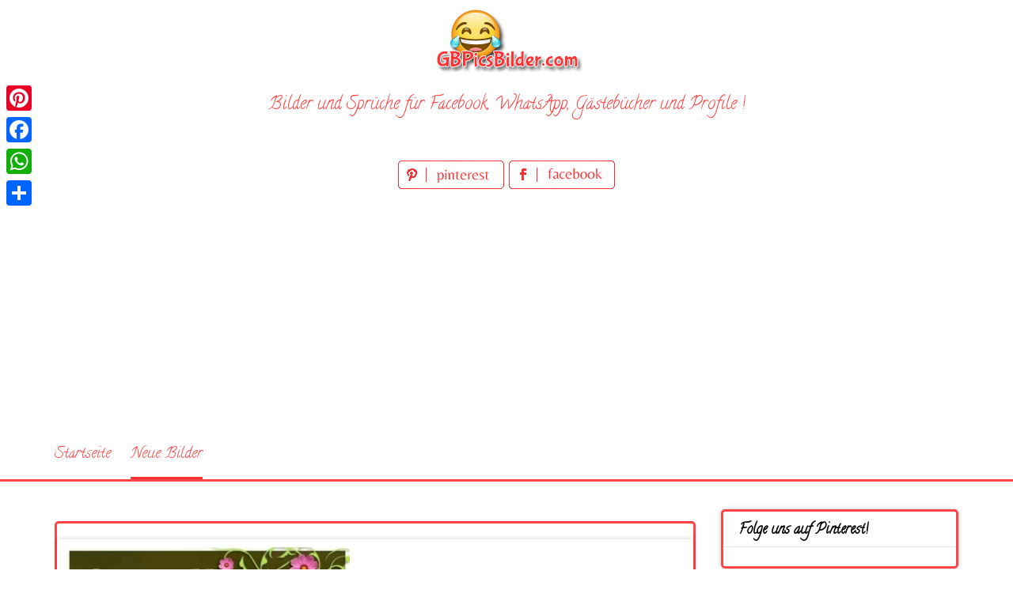

--- FILE ---
content_type: text/html; charset=UTF-8
request_url: https://www.gbpicsbilder.com/gruesse-guten-morgen/
body_size: 12191
content:
<!DOCTYPE html>
<html lang="de">
<head>
<meta charset="UTF-8">
<meta name="viewport" content="width=device-width, initial-scale=1">
<link rel="profile" href="http://gmpg.org/xfn/11">
<link rel="pingback" href="https://www.gbpicsbilder.com/xmlrpc.php">

<meta name='robots' content='index, follow, max-image-preview:large, max-snippet:-1, max-video-preview:-1' />

	<!-- This site is optimized with the Yoast SEO plugin v26.8 - https://yoast.com/product/yoast-seo-wordpress/ -->
	<title>Grüße Guten Morgen - GBPicsBilder.com</title>
	<meta name="description" content="Grüße Guten Morgen" />
	<link rel="canonical" href="https://www.gbpicsbilder.com/gruesse-guten-morgen/" />
	<meta property="og:locale" content="de_DE" />
	<meta property="og:type" content="article" />
	<meta property="og:title" content="Grüße Guten Morgen - GBPicsBilder.com" />
	<meta property="og:description" content="Grüße Guten Morgen" />
	<meta property="og:url" content="https://www.gbpicsbilder.com/gruesse-guten-morgen/" />
	<meta property="og:site_name" content="GBPicsBilder.com" />
	<meta property="article:published_time" content="2019-05-07T10:45:34+00:00" />
	<meta property="og:image" content="https://www.gbpicsbilder.com/wp-content/uploads/2019/05/Grüße-Guten-Morgen-632.jpg" />
	<meta property="og:image:width" content="1500" />
	<meta property="og:image:height" content="2250" />
	<meta property="og:image:type" content="image/jpeg" />
	<meta name="author" content="bilder" />
	<meta name="twitter:card" content="summary_large_image" />
	<meta name="twitter:label1" content="Verfasst von" />
	<meta name="twitter:data1" content="bilder" />
	<script type="application/ld+json" class="yoast-schema-graph">{"@context":"https://schema.org","@graph":[{"@type":"Article","@id":"https://www.gbpicsbilder.com/gruesse-guten-morgen/#article","isPartOf":{"@id":"https://www.gbpicsbilder.com/gruesse-guten-morgen/"},"author":{"name":"bilder","@id":"https://www.gbpicsbilder.com/#/schema/person/49e443a40c9cd36b2117356626e6346e"},"headline":"Grüße Guten Morgen","datePublished":"2019-05-07T10:45:34+00:00","mainEntityOfPage":{"@id":"https://www.gbpicsbilder.com/gruesse-guten-morgen/"},"wordCount":4,"image":{"@id":"https://www.gbpicsbilder.com/gruesse-guten-morgen/#primaryimage"},"thumbnailUrl":"https://www.gbpicsbilder.com/wp-content/uploads/2019/05/Grüße-Guten-Morgen-632.jpg","keywords":["Grüße Guten Morgen 632","guten morgen","guten tag","schönen Tag"],"articleSection":["Guten Morgen","Neue Bilder"],"inLanguage":"de"},{"@type":"WebPage","@id":"https://www.gbpicsbilder.com/gruesse-guten-morgen/","url":"https://www.gbpicsbilder.com/gruesse-guten-morgen/","name":"Grüße Guten Morgen - GBPicsBilder.com","isPartOf":{"@id":"https://www.gbpicsbilder.com/#website"},"primaryImageOfPage":{"@id":"https://www.gbpicsbilder.com/gruesse-guten-morgen/#primaryimage"},"image":{"@id":"https://www.gbpicsbilder.com/gruesse-guten-morgen/#primaryimage"},"thumbnailUrl":"https://www.gbpicsbilder.com/wp-content/uploads/2019/05/Grüße-Guten-Morgen-632.jpg","datePublished":"2019-05-07T10:45:34+00:00","author":{"@id":"https://www.gbpicsbilder.com/#/schema/person/49e443a40c9cd36b2117356626e6346e"},"description":"Grüße Guten Morgen","breadcrumb":{"@id":"https://www.gbpicsbilder.com/gruesse-guten-morgen/#breadcrumb"},"inLanguage":"de","potentialAction":[{"@type":"ReadAction","target":["https://www.gbpicsbilder.com/gruesse-guten-morgen/"]}]},{"@type":"ImageObject","inLanguage":"de","@id":"https://www.gbpicsbilder.com/gruesse-guten-morgen/#primaryimage","url":"https://www.gbpicsbilder.com/wp-content/uploads/2019/05/Grüße-Guten-Morgen-632.jpg","contentUrl":"https://www.gbpicsbilder.com/wp-content/uploads/2019/05/Grüße-Guten-Morgen-632.jpg","width":1500,"height":2250,"caption":"Grüße Guten Morgen 632"},{"@type":"BreadcrumbList","@id":"https://www.gbpicsbilder.com/gruesse-guten-morgen/#breadcrumb","itemListElement":[{"@type":"ListItem","position":1,"name":"Home","item":"https://www.gbpicsbilder.com/"},{"@type":"ListItem","position":2,"name":"Grüße Guten Morgen"}]},{"@type":"WebSite","@id":"https://www.gbpicsbilder.com/#website","url":"https://www.gbpicsbilder.com/","name":"GBPicsBilder.com","description":"Bilder und Sprüche kostenlos für Whatsapp und Facebook","potentialAction":[{"@type":"SearchAction","target":{"@type":"EntryPoint","urlTemplate":"https://www.gbpicsbilder.com/?s={search_term_string}"},"query-input":{"@type":"PropertyValueSpecification","valueRequired":true,"valueName":"search_term_string"}}],"inLanguage":"de"},{"@type":"Person","@id":"https://www.gbpicsbilder.com/#/schema/person/49e443a40c9cd36b2117356626e6346e","name":"bilder","image":{"@type":"ImageObject","inLanguage":"de","@id":"https://www.gbpicsbilder.com/#/schema/person/image/","url":"https://secure.gravatar.com/avatar/69febe794bfb3d3299b8096f184fbe14b9409419a1e001c6989b8af7a6eab82e?s=96&d=mm&r=g","contentUrl":"https://secure.gravatar.com/avatar/69febe794bfb3d3299b8096f184fbe14b9409419a1e001c6989b8af7a6eab82e?s=96&d=mm&r=g","caption":"bilder"},"url":"https://www.gbpicsbilder.com/author/bilder/"}]}</script>
	<!-- / Yoast SEO plugin. -->


<link rel='dns-prefetch' href='//static.addtoany.com' />
<link rel='dns-prefetch' href='//fonts.googleapis.com' />
<link rel="alternate" type="application/rss+xml" title="GBPicsBilder.com &raquo; Feed" href="https://www.gbpicsbilder.com/feed/" />
<link rel="alternate" type="application/rss+xml" title="GBPicsBilder.com &raquo; Kommentar-Feed" href="https://www.gbpicsbilder.com/comments/feed/" />
<link rel="alternate" type="application/rss+xml" title="GBPicsBilder.com &raquo; Kommentar-Feed zu Grüße Guten Morgen" href="https://www.gbpicsbilder.com/gruesse-guten-morgen/feed/" />
<link rel="alternate" title="oEmbed (JSON)" type="application/json+oembed" href="https://www.gbpicsbilder.com/wp-json/oembed/1.0/embed?url=https%3A%2F%2Fwww.gbpicsbilder.com%2Fgruesse-guten-morgen%2F" />
<link rel="alternate" title="oEmbed (XML)" type="text/xml+oembed" href="https://www.gbpicsbilder.com/wp-json/oembed/1.0/embed?url=https%3A%2F%2Fwww.gbpicsbilder.com%2Fgruesse-guten-morgen%2F&#038;format=xml" />
<style id='wp-img-auto-sizes-contain-inline-css' type='text/css'>
img:is([sizes=auto i],[sizes^="auto," i]){contain-intrinsic-size:3000px 1500px}
/*# sourceURL=wp-img-auto-sizes-contain-inline-css */
</style>
<style id='wp-emoji-styles-inline-css' type='text/css'>

	img.wp-smiley, img.emoji {
		display: inline !important;
		border: none !important;
		box-shadow: none !important;
		height: 1em !important;
		width: 1em !important;
		margin: 0 0.07em !important;
		vertical-align: -0.1em !important;
		background: none !important;
		padding: 0 !important;
	}
/*# sourceURL=wp-emoji-styles-inline-css */
</style>
<style id='wp-block-library-inline-css' type='text/css'>
:root{--wp-block-synced-color:#7a00df;--wp-block-synced-color--rgb:122,0,223;--wp-bound-block-color:var(--wp-block-synced-color);--wp-editor-canvas-background:#ddd;--wp-admin-theme-color:#007cba;--wp-admin-theme-color--rgb:0,124,186;--wp-admin-theme-color-darker-10:#006ba1;--wp-admin-theme-color-darker-10--rgb:0,107,160.5;--wp-admin-theme-color-darker-20:#005a87;--wp-admin-theme-color-darker-20--rgb:0,90,135;--wp-admin-border-width-focus:2px}@media (min-resolution:192dpi){:root{--wp-admin-border-width-focus:1.5px}}.wp-element-button{cursor:pointer}:root .has-very-light-gray-background-color{background-color:#eee}:root .has-very-dark-gray-background-color{background-color:#313131}:root .has-very-light-gray-color{color:#eee}:root .has-very-dark-gray-color{color:#313131}:root .has-vivid-green-cyan-to-vivid-cyan-blue-gradient-background{background:linear-gradient(135deg,#00d084,#0693e3)}:root .has-purple-crush-gradient-background{background:linear-gradient(135deg,#34e2e4,#4721fb 50%,#ab1dfe)}:root .has-hazy-dawn-gradient-background{background:linear-gradient(135deg,#faaca8,#dad0ec)}:root .has-subdued-olive-gradient-background{background:linear-gradient(135deg,#fafae1,#67a671)}:root .has-atomic-cream-gradient-background{background:linear-gradient(135deg,#fdd79a,#004a59)}:root .has-nightshade-gradient-background{background:linear-gradient(135deg,#330968,#31cdcf)}:root .has-midnight-gradient-background{background:linear-gradient(135deg,#020381,#2874fc)}:root{--wp--preset--font-size--normal:16px;--wp--preset--font-size--huge:42px}.has-regular-font-size{font-size:1em}.has-larger-font-size{font-size:2.625em}.has-normal-font-size{font-size:var(--wp--preset--font-size--normal)}.has-huge-font-size{font-size:var(--wp--preset--font-size--huge)}.has-text-align-center{text-align:center}.has-text-align-left{text-align:left}.has-text-align-right{text-align:right}.has-fit-text{white-space:nowrap!important}#end-resizable-editor-section{display:none}.aligncenter{clear:both}.items-justified-left{justify-content:flex-start}.items-justified-center{justify-content:center}.items-justified-right{justify-content:flex-end}.items-justified-space-between{justify-content:space-between}.screen-reader-text{border:0;clip-path:inset(50%);height:1px;margin:-1px;overflow:hidden;padding:0;position:absolute;width:1px;word-wrap:normal!important}.screen-reader-text:focus{background-color:#ddd;clip-path:none;color:#444;display:block;font-size:1em;height:auto;left:5px;line-height:normal;padding:15px 23px 14px;text-decoration:none;top:5px;width:auto;z-index:100000}html :where(.has-border-color){border-style:solid}html :where([style*=border-top-color]){border-top-style:solid}html :where([style*=border-right-color]){border-right-style:solid}html :where([style*=border-bottom-color]){border-bottom-style:solid}html :where([style*=border-left-color]){border-left-style:solid}html :where([style*=border-width]){border-style:solid}html :where([style*=border-top-width]){border-top-style:solid}html :where([style*=border-right-width]){border-right-style:solid}html :where([style*=border-bottom-width]){border-bottom-style:solid}html :where([style*=border-left-width]){border-left-style:solid}html :where(img[class*=wp-image-]){height:auto;max-width:100%}:where(figure){margin:0 0 1em}html :where(.is-position-sticky){--wp-admin--admin-bar--position-offset:var(--wp-admin--admin-bar--height,0px)}@media screen and (max-width:600px){html :where(.is-position-sticky){--wp-admin--admin-bar--position-offset:0px}}

/*# sourceURL=wp-block-library-inline-css */
</style><style id='global-styles-inline-css' type='text/css'>
:root{--wp--preset--aspect-ratio--square: 1;--wp--preset--aspect-ratio--4-3: 4/3;--wp--preset--aspect-ratio--3-4: 3/4;--wp--preset--aspect-ratio--3-2: 3/2;--wp--preset--aspect-ratio--2-3: 2/3;--wp--preset--aspect-ratio--16-9: 16/9;--wp--preset--aspect-ratio--9-16: 9/16;--wp--preset--color--black: #000000;--wp--preset--color--cyan-bluish-gray: #abb8c3;--wp--preset--color--white: #ffffff;--wp--preset--color--pale-pink: #f78da7;--wp--preset--color--vivid-red: #cf2e2e;--wp--preset--color--luminous-vivid-orange: #ff6900;--wp--preset--color--luminous-vivid-amber: #fcb900;--wp--preset--color--light-green-cyan: #7bdcb5;--wp--preset--color--vivid-green-cyan: #00d084;--wp--preset--color--pale-cyan-blue: #8ed1fc;--wp--preset--color--vivid-cyan-blue: #0693e3;--wp--preset--color--vivid-purple: #9b51e0;--wp--preset--gradient--vivid-cyan-blue-to-vivid-purple: linear-gradient(135deg,rgb(6,147,227) 0%,rgb(155,81,224) 100%);--wp--preset--gradient--light-green-cyan-to-vivid-green-cyan: linear-gradient(135deg,rgb(122,220,180) 0%,rgb(0,208,130) 100%);--wp--preset--gradient--luminous-vivid-amber-to-luminous-vivid-orange: linear-gradient(135deg,rgb(252,185,0) 0%,rgb(255,105,0) 100%);--wp--preset--gradient--luminous-vivid-orange-to-vivid-red: linear-gradient(135deg,rgb(255,105,0) 0%,rgb(207,46,46) 100%);--wp--preset--gradient--very-light-gray-to-cyan-bluish-gray: linear-gradient(135deg,rgb(238,238,238) 0%,rgb(169,184,195) 100%);--wp--preset--gradient--cool-to-warm-spectrum: linear-gradient(135deg,rgb(74,234,220) 0%,rgb(151,120,209) 20%,rgb(207,42,186) 40%,rgb(238,44,130) 60%,rgb(251,105,98) 80%,rgb(254,248,76) 100%);--wp--preset--gradient--blush-light-purple: linear-gradient(135deg,rgb(255,206,236) 0%,rgb(152,150,240) 100%);--wp--preset--gradient--blush-bordeaux: linear-gradient(135deg,rgb(254,205,165) 0%,rgb(254,45,45) 50%,rgb(107,0,62) 100%);--wp--preset--gradient--luminous-dusk: linear-gradient(135deg,rgb(255,203,112) 0%,rgb(199,81,192) 50%,rgb(65,88,208) 100%);--wp--preset--gradient--pale-ocean: linear-gradient(135deg,rgb(255,245,203) 0%,rgb(182,227,212) 50%,rgb(51,167,181) 100%);--wp--preset--gradient--electric-grass: linear-gradient(135deg,rgb(202,248,128) 0%,rgb(113,206,126) 100%);--wp--preset--gradient--midnight: linear-gradient(135deg,rgb(2,3,129) 0%,rgb(40,116,252) 100%);--wp--preset--font-size--small: 13px;--wp--preset--font-size--medium: 20px;--wp--preset--font-size--large: 36px;--wp--preset--font-size--x-large: 42px;--wp--preset--spacing--20: 0.44rem;--wp--preset--spacing--30: 0.67rem;--wp--preset--spacing--40: 1rem;--wp--preset--spacing--50: 1.5rem;--wp--preset--spacing--60: 2.25rem;--wp--preset--spacing--70: 3.38rem;--wp--preset--spacing--80: 5.06rem;--wp--preset--shadow--natural: 6px 6px 9px rgba(0, 0, 0, 0.2);--wp--preset--shadow--deep: 12px 12px 50px rgba(0, 0, 0, 0.4);--wp--preset--shadow--sharp: 6px 6px 0px rgba(0, 0, 0, 0.2);--wp--preset--shadow--outlined: 6px 6px 0px -3px rgb(255, 255, 255), 6px 6px rgb(0, 0, 0);--wp--preset--shadow--crisp: 6px 6px 0px rgb(0, 0, 0);}:where(.is-layout-flex){gap: 0.5em;}:where(.is-layout-grid){gap: 0.5em;}body .is-layout-flex{display: flex;}.is-layout-flex{flex-wrap: wrap;align-items: center;}.is-layout-flex > :is(*, div){margin: 0;}body .is-layout-grid{display: grid;}.is-layout-grid > :is(*, div){margin: 0;}:where(.wp-block-columns.is-layout-flex){gap: 2em;}:where(.wp-block-columns.is-layout-grid){gap: 2em;}:where(.wp-block-post-template.is-layout-flex){gap: 1.25em;}:where(.wp-block-post-template.is-layout-grid){gap: 1.25em;}.has-black-color{color: var(--wp--preset--color--black) !important;}.has-cyan-bluish-gray-color{color: var(--wp--preset--color--cyan-bluish-gray) !important;}.has-white-color{color: var(--wp--preset--color--white) !important;}.has-pale-pink-color{color: var(--wp--preset--color--pale-pink) !important;}.has-vivid-red-color{color: var(--wp--preset--color--vivid-red) !important;}.has-luminous-vivid-orange-color{color: var(--wp--preset--color--luminous-vivid-orange) !important;}.has-luminous-vivid-amber-color{color: var(--wp--preset--color--luminous-vivid-amber) !important;}.has-light-green-cyan-color{color: var(--wp--preset--color--light-green-cyan) !important;}.has-vivid-green-cyan-color{color: var(--wp--preset--color--vivid-green-cyan) !important;}.has-pale-cyan-blue-color{color: var(--wp--preset--color--pale-cyan-blue) !important;}.has-vivid-cyan-blue-color{color: var(--wp--preset--color--vivid-cyan-blue) !important;}.has-vivid-purple-color{color: var(--wp--preset--color--vivid-purple) !important;}.has-black-background-color{background-color: var(--wp--preset--color--black) !important;}.has-cyan-bluish-gray-background-color{background-color: var(--wp--preset--color--cyan-bluish-gray) !important;}.has-white-background-color{background-color: var(--wp--preset--color--white) !important;}.has-pale-pink-background-color{background-color: var(--wp--preset--color--pale-pink) !important;}.has-vivid-red-background-color{background-color: var(--wp--preset--color--vivid-red) !important;}.has-luminous-vivid-orange-background-color{background-color: var(--wp--preset--color--luminous-vivid-orange) !important;}.has-luminous-vivid-amber-background-color{background-color: var(--wp--preset--color--luminous-vivid-amber) !important;}.has-light-green-cyan-background-color{background-color: var(--wp--preset--color--light-green-cyan) !important;}.has-vivid-green-cyan-background-color{background-color: var(--wp--preset--color--vivid-green-cyan) !important;}.has-pale-cyan-blue-background-color{background-color: var(--wp--preset--color--pale-cyan-blue) !important;}.has-vivid-cyan-blue-background-color{background-color: var(--wp--preset--color--vivid-cyan-blue) !important;}.has-vivid-purple-background-color{background-color: var(--wp--preset--color--vivid-purple) !important;}.has-black-border-color{border-color: var(--wp--preset--color--black) !important;}.has-cyan-bluish-gray-border-color{border-color: var(--wp--preset--color--cyan-bluish-gray) !important;}.has-white-border-color{border-color: var(--wp--preset--color--white) !important;}.has-pale-pink-border-color{border-color: var(--wp--preset--color--pale-pink) !important;}.has-vivid-red-border-color{border-color: var(--wp--preset--color--vivid-red) !important;}.has-luminous-vivid-orange-border-color{border-color: var(--wp--preset--color--luminous-vivid-orange) !important;}.has-luminous-vivid-amber-border-color{border-color: var(--wp--preset--color--luminous-vivid-amber) !important;}.has-light-green-cyan-border-color{border-color: var(--wp--preset--color--light-green-cyan) !important;}.has-vivid-green-cyan-border-color{border-color: var(--wp--preset--color--vivid-green-cyan) !important;}.has-pale-cyan-blue-border-color{border-color: var(--wp--preset--color--pale-cyan-blue) !important;}.has-vivid-cyan-blue-border-color{border-color: var(--wp--preset--color--vivid-cyan-blue) !important;}.has-vivid-purple-border-color{border-color: var(--wp--preset--color--vivid-purple) !important;}.has-vivid-cyan-blue-to-vivid-purple-gradient-background{background: var(--wp--preset--gradient--vivid-cyan-blue-to-vivid-purple) !important;}.has-light-green-cyan-to-vivid-green-cyan-gradient-background{background: var(--wp--preset--gradient--light-green-cyan-to-vivid-green-cyan) !important;}.has-luminous-vivid-amber-to-luminous-vivid-orange-gradient-background{background: var(--wp--preset--gradient--luminous-vivid-amber-to-luminous-vivid-orange) !important;}.has-luminous-vivid-orange-to-vivid-red-gradient-background{background: var(--wp--preset--gradient--luminous-vivid-orange-to-vivid-red) !important;}.has-very-light-gray-to-cyan-bluish-gray-gradient-background{background: var(--wp--preset--gradient--very-light-gray-to-cyan-bluish-gray) !important;}.has-cool-to-warm-spectrum-gradient-background{background: var(--wp--preset--gradient--cool-to-warm-spectrum) !important;}.has-blush-light-purple-gradient-background{background: var(--wp--preset--gradient--blush-light-purple) !important;}.has-blush-bordeaux-gradient-background{background: var(--wp--preset--gradient--blush-bordeaux) !important;}.has-luminous-dusk-gradient-background{background: var(--wp--preset--gradient--luminous-dusk) !important;}.has-pale-ocean-gradient-background{background: var(--wp--preset--gradient--pale-ocean) !important;}.has-electric-grass-gradient-background{background: var(--wp--preset--gradient--electric-grass) !important;}.has-midnight-gradient-background{background: var(--wp--preset--gradient--midnight) !important;}.has-small-font-size{font-size: var(--wp--preset--font-size--small) !important;}.has-medium-font-size{font-size: var(--wp--preset--font-size--medium) !important;}.has-large-font-size{font-size: var(--wp--preset--font-size--large) !important;}.has-x-large-font-size{font-size: var(--wp--preset--font-size--x-large) !important;}
/*# sourceURL=global-styles-inline-css */
</style>

<style id='classic-theme-styles-inline-css' type='text/css'>
/*! This file is auto-generated */
.wp-block-button__link{color:#fff;background-color:#32373c;border-radius:9999px;box-shadow:none;text-decoration:none;padding:calc(.667em + 2px) calc(1.333em + 2px);font-size:1.125em}.wp-block-file__button{background:#32373c;color:#fff;text-decoration:none}
/*# sourceURL=/wp-includes/css/classic-themes.min.css */
</style>
<link rel='stylesheet' id='pingraphy-google-font-style-css' href='//fonts.googleapis.com/css?family=Fira+Sans%3A700%2C400%7CRoboto%3A700%2C400&#038;ver=6.9' type='text/css' media='all' />
<link rel='stylesheet' id='font-awesome-css' href='https://www.gbpicsbilder.com/wp-content/themes/pingraphy/css/font-awesome.min.css?ver=6.9' type='text/css' media='all' />
<link rel='stylesheet' id='pingraphy-style-css' href='https://www.gbpicsbilder.com/wp-content/themes/pingraphy/style.css?ver=6.9' type='text/css' media='all' />
<link rel='stylesheet' id='pingraphy-responsive-style-css' href='https://www.gbpicsbilder.com/wp-content/themes/pingraphy/css/responsive.css?ver=6.9' type='text/css' media='all' />
<link rel='stylesheet' id='addtoany-css' href='https://www.gbpicsbilder.com/wp-content/plugins/add-to-any/addtoany.min.css?ver=1.16' type='text/css' media='all' />
<script type="text/javascript" id="addtoany-core-js-before">
/* <![CDATA[ */
window.a2a_config=window.a2a_config||{};a2a_config.callbacks=[];a2a_config.overlays=[];a2a_config.templates={};a2a_localize = {
	Share: "Teilen",
	Save: "Speichern",
	Subscribe: "Abonnieren",
	Email: "E-Mail",
	Bookmark: "Lesezeichen",
	ShowAll: "Alle anzeigen",
	ShowLess: "Weniger anzeigen",
	FindServices: "Dienst(e) suchen",
	FindAnyServiceToAddTo: "Um weitere Dienste ergänzen",
	PoweredBy: "Präsentiert von",
	ShareViaEmail: "Teilen via E-Mail",
	SubscribeViaEmail: "Via E-Mail abonnieren",
	BookmarkInYourBrowser: "Lesezeichen in deinem Browser",
	BookmarkInstructions: "Drücke Ctrl+D oder \u2318+D um diese Seite bei den Lesenzeichen zu speichern.",
	AddToYourFavorites: "Zu deinen Favoriten hinzufügen",
	SendFromWebOrProgram: "Senden von jeder E-Mail Adresse oder E-Mail-Programm",
	EmailProgram: "E-Mail-Programm",
	More: "Mehr&#8230;",
	ThanksForSharing: "Thanks for sharing!",
	ThanksForFollowing: "Thanks for following!"
};


//# sourceURL=addtoany-core-js-before
/* ]]> */
</script>
<script type="text/javascript" defer src="https://static.addtoany.com/menu/page.js" id="addtoany-core-js"></script>
<script type="text/javascript" src="https://www.gbpicsbilder.com/wp-includes/js/jquery/jquery.min.js?ver=3.7.1" id="jquery-core-js"></script>
<script type="text/javascript" src="https://www.gbpicsbilder.com/wp-includes/js/jquery/jquery-migrate.min.js?ver=3.4.1" id="jquery-migrate-js"></script>
<script type="text/javascript" defer src="https://www.gbpicsbilder.com/wp-content/plugins/add-to-any/addtoany.min.js?ver=1.1" id="addtoany-jquery-js"></script>
<link rel="https://api.w.org/" href="https://www.gbpicsbilder.com/wp-json/" /><link rel="alternate" title="JSON" type="application/json" href="https://www.gbpicsbilder.com/wp-json/wp/v2/posts/11339" /><link rel="EditURI" type="application/rsd+xml" title="RSD" href="https://www.gbpicsbilder.com/xmlrpc.php?rsd" />
<meta name="generator" content="WordPress 6.9" />
<link rel='shortlink' href='https://www.gbpicsbilder.com/?p=11339' />
	<style type="text/css">
		a,
		.widget ul li a {
			color: ;
		}
		a:hover,
		#breadcrumb a:hover,
		.widget ul li a:hover,
		.widget_calendar #calendar_wrap caption {
			color: ;
		}
		.widget_calendar #calendar_wrap table td a {
			background: ;
		}

		/* Header Color  */
		.sticky-nav,
		.site-header {
			background: ;
		}
		.site-header .section-one .toggle-mobile-menu,
		.search-style-one a i {
			color: ;
		}
		.site-header .site-title a,
		.site-header .site-description {
			color: ;
		}

	</style>
	<!-- PERSONAL-->
<link href="https://fonts.googleapis.com/css?family=Calligraffitti" rel="stylesheet"> 
<link rel="icon" href="https://www.gbpicsbilder.com/wp-content/themes/pingraphy/images/favicon.ico" />

<!-- Global site tag (gtag.js) - Google Analytics -->
<script async src="https://www.googletagmanager.com/gtag/js?id=UA-139328916-1"></script>
<script>
  window.dataLayer = window.dataLayer || [];
  function gtag(){dataLayer.push(arguments);}
  gtag('js', new Date());

  gtag('config', 'UA-139328916-1');
</script>

<script async src="https://pagead2.googlesyndication.com/pagead/js/adsbygoogle.js"></script>
<script>
     (adsbygoogle = window.adsbygoogle || []).push({
          google_ad_client: "ca-pub-1674452599271042",
          enable_page_level_ads: true
     });
</script>

<!-- My Inline CSS -->
<style>
.link_top { width: 290px; height: 200px; text-align: center; margin: 0 auto; }
@media(min-width: 500px) { .link_top { width: 490px; height: 200px; } }
@media(min-width: 800px) { .link_top { width: 728px; height: 100px; } }
@media(min-width: 1200px) { .link_top { width: 1200px; height: 100px; } }

.banner_hor_page { width: 350px; height: 90px; text-align: center; margin: 0 auto;  }
@media(min-width: 500px) { .banner_hor_page { width: 468px; height: 90px; } }
@media(min-width: 800px) { .banner_hor_page { width: 728px; height: 90px; } }
@media(min-width: 1200px) { .banner_hor_page { width: 1200px; height: 90px; } }

.banner_rect_page { width: 250px; height: 250px; text-align: center; margin: 0 auto;  }
@media(min-width: 500px) { .banner_rect_page { width: 336px; height: 280px; } }

.banner_hor_cat { width: 350px; height: 250px; text-align: center; margin: 0 auto;  }
@media(min-width: 500px) { .banner_hor_cat { width: 336px; height: 280px; } }
@media(min-width: 800px) { .banner_hor_cat { width: 728px; height: 90px; } }
@media(min-width: 1200px) { .banner_hor_cat { width: 1200px; height: 90px; } }

.banner_single_top { width: 320px; height: 50px; text-align: center; margin: 0 auto;  }
@media(min-width: 500px) { .banner_single_top { width: 468px; height: 60px; } }
@media(min-width: 1200px) { .banner_single_top { width: 728px; height: 90px; } }

/* ADSENSE IN PAGE */

.adspage{
    border-style: dashed;
    border-color: #FF3333;
    border-radius: 5px 5px 5px 5px;
    width: 340px;
    margin-right: 1em;
    float: left;
    margin-bottom: 1em;
    height: 400px;
    text-align: center;
}

@media only screen and (max-width:701px){
div.adspage{
    width: 100%;
    float: none;

}

</style>

</head>

<body class="wp-singular post-template-default single single-post postid-11339 single-format-image wp-theme-pingraphy">


<div id="page" class="hfeed site">
	<a class="skip-link screen-reader-text" href="#content">Skip to content</a>

	<header id="masthead" class="site-header" role="banner">
		<div class="clearfix">
			<div class="section-one">
				<div class="inner">
										<div class="site-branding">
													<meta itemprop="logo" content="https://www.gbpicsbilder.com/wp-content/uploads/2019/04/logo.png">
									<h2 class="site-title logo" itemprop="headline">
						<a itemprop="url" href="https://www.gbpicsbilder.com/" rel="home" title="Bilder und Sprüche kostenlos für Whatsapp und Facebook">
							<img src="https://www.gbpicsbilder.com/wp-content/uploads/2019/04/logo.png" alt="Bilder und Sprüche kostenlos für Whatsapp und Facebook" />
						</a>
					</h2>
									                    <div class="motto">
                    Bilder und Sprüche für Facebook, WhatsApp, Gästebücher und Profile !
                    </div>
                    <!-- SOCIAL NETWORK PAGES -->
                    <div style="width:320px;height:36px;text-align:center;margin:0 auto;margin-top:15px;margin-bottom:15px">
					<a href="https://www.pinterest.de/gbpicsbilder/" target="_blank" title="Folge uns auf Pinterest!">
					<img src="https://www.gbpicsbilder.com/wp-content/themes/pingraphy/images/pinterest_page_button.png" alt="pinterest_page_button.png">
					</a>
					<a href="#" target="_blank" title="Folge uns auf Facebook!">
					<img src="https://www.gbpicsbilder.com/wp-content/themes/pingraphy/images/facebook_page_button.png" alt="facebook_page_button.png">
					</a>                    
                    </div>
					
					</div><!-- .site-branding -->

				<!--	<div class="search-style-one">
						<a id="trigger-overlay">
							<i class="fa fa-search"></i>
						</a>
						<div class="overlay overlay-slideleft">
							<div class="search-row">
								<form method="get" id="searchform" class="search-form" action="https://www.gbpicsbilder.com/" _lpchecked="1">
									<a ahref="#" class="overlay-close"><i class="fa fa-times"></i></a>
									<input type="text" name="s" id="s" value="" placeholder="Search Keyword ..." />
								</form>
							</div>
						</div>
					</div> -->
					
				</div>
			</div>
			<div class="section-two">
								<div class="inner clearfix">
					
					<a class="mobile-only toggle-mobile-menu" href="#" title="Menu">Menu <i class="fa fa-angle-down"></i></a>
					<nav id="secondary-navigation" class="second-navigation" role="navigation">
						<div class="menu-menue-container"><ul id="secondary-menu" class="menu clearfix"><li id="menu-item-18" class="menu-item menu-item-type-custom menu-item-object-custom menu-item-home menu-item-18"><a href="https://www.gbpicsbilder.com/">Startseite</a></li>
<li id="menu-item-19" class="menu-item menu-item-type-taxonomy menu-item-object-category current-post-ancestor current-menu-parent current-post-parent menu-item-19"><a href="https://www.gbpicsbilder.com/category/neue-bilder/">Neue Bilder</a></li>
</ul></div>					</nav><!-- #site-navigation -->
                	
				</div>
							</div>
		</div>
		<div id="catcher"></div>
	</header><!-- #masthead -->
	
	<div id="content" class="site-content sidebar-right">
		<div class="inner clearfix">
	<div id="primary" class="content-area">
    <div class="content-area-extra">
    <div class="bellicondividiuno">

    </div>
	
		<main id="main" class="site-main site-main-extra" role="main">

					<article id="post-11339" class="post-11339 post type-post status-publish format-image has-post-thumbnail hentry category-guten-morgen category-neue-bilder tag-gruesse-guten-morgen-632 tag-guten-morgen tag-guten-tag tag-schoenen-tag post_format-post-format-image">


				<div class="thumbnail">
				<img width="360" height="540" src="https://www.gbpicsbilder.com/wp-content/uploads/2019/05/Grüße-Guten-Morgen-632.jpg" class="attachment-pingraphy-single-thumbnail size-pingraphy-single-thumbnail wp-post-image" alt="Grüße Guten Morgen 632" decoding="async" fetchpriority="high" />			</div>
	
	<div class="content-wrap">
		<header class="entry-header">
			<h1 class="entry-title">Grüße Guten Morgen</h1>			
				<div class="entry-meta">
					<span class="posted-on"> Hinzugefügt zu <a href="https://www.gbpicsbilder.com/gruesse-guten-morgen/" rel="bookmark"><time class="entry-date published updated" datetime="2019-05-07T12:45:34+02:00">7. Mai 2019</time></a> </span><span class="byline">durch <span class="author vcard"><a class="url fn n" href="https://www.gbpicsbilder.com/author/bilder/">bilder</a></span></span>				</div><!-- .entry-meta -->
			
		</header><!-- .entry-header -->

		<div class="entry-content">
			<p><img decoding="async" src="https://www.gbpicsbilder.com/wp-content/uploads/2019/05/Grüße-Guten-Morgen-632.jpg" alt="Grüße Guten Morgen 632" /></p>
					</div><!-- .entry-content -->
	</div>

	<footer class="entry-footer clearfix">
		
	<div class="entry-meta">
		<div class="entry-footer-right">
			
						
		</div>
	</div>
				</footer><!-- .entry-footer -->
</article><!-- #post-## -->
		</main><!-- #main -->

		</div>
<div class="content-area-extra">
		<div class="related-posts clearfix">
							<h3 class="title-related-posts">Andere ähnlich</h3>
				<ul class="related grid clearfix">
									<li>
						<div class="related-entry">
														<div class="thumbnail">
								<a href="https://www.gbpicsbilder.com/guten-morgen-mit-laechelndem-drachen/">
								<img width="113" height="170" src="https://www.gbpicsbilder.com/wp-content/uploads/2025/02/Guten-Morgen-mit-laechelndem-Drachen.jpg" class="attachment-pingraphy-ralated-thumbnail size-pingraphy-ralated-thumbnail wp-post-image" alt="Guten Morgen! Ein Lächeln für Dich damit dein Tag schön wird." decoding="async" />								</a>
							</div>
														<a href="https://www.gbpicsbilder.com/guten-morgen-mit-laechelndem-drachen/">Guten Morgen mit lächelndem Drachen</a>
						</div>
					</li>
										<li>
						<div class="related-entry">
														<div class="thumbnail">
								<a href="https://www.gbpicsbilder.com/guten-morgen-mit-der-katze-garfield/">
								<img width="113" height="170" src="https://www.gbpicsbilder.com/wp-content/uploads/2025/02/Guten-Morgen-mit-der-Katze-Garfield.jpg" class="attachment-pingraphy-ralated-thumbnail size-pingraphy-ralated-thumbnail wp-post-image" alt="Im Namen des Weckers, des Kaffees und des heiligen Morgenmuffels. Guten Morgen!" decoding="async" />								</a>
							</div>
														<a href="https://www.gbpicsbilder.com/guten-morgen-mit-der-katze-garfield/">Guten Morgen mit der Katze Garfield</a>
						</div>
					</li>
										<li>
						<div class="related-entry">
														<div class="thumbnail">
								<a href="https://www.gbpicsbilder.com/guten-morgen-bilder-mit-rosen/">
								<img width="113" height="170" src="https://www.gbpicsbilder.com/wp-content/uploads/2025/02/Guten-Morgen-Bilder-mit-Rosen.jpg" class="attachment-pingraphy-ralated-thumbnail size-pingraphy-ralated-thumbnail wp-post-image" alt="Ich wünsche Dir einen erfrischenden guten Morgen... und einen rosigen Tag!" decoding="async" loading="lazy" />								</a>
							</div>
														<a href="https://www.gbpicsbilder.com/guten-morgen-bilder-mit-rosen/">Guten Morgen Bilder mit Rosen</a>
						</div>
					</li>
										<li>
						<div class="related-entry">
														<div class="thumbnail">
								<a href="https://www.gbpicsbilder.com/guten-morgen-bilder-mit-einer-tasse-tee/">
								<img width="113" height="170" src="https://www.gbpicsbilder.com/wp-content/uploads/2025/02/Guten-Morgen-Bilder-mit-einer-Tasse-Tee.jpg" class="attachment-pingraphy-ralated-thumbnail size-pingraphy-ralated-thumbnail wp-post-image" alt="Guten Morgen und einen zauberhaften Tag" decoding="async" loading="lazy" />								</a>
							</div>
														<a href="https://www.gbpicsbilder.com/guten-morgen-bilder-mit-einer-tasse-tee/">Guten Morgen Bilder mit einer Tasse Tee</a>
						</div>
					</li>
									</ul>
						</div>
</div>		

			<nav class="navigation post-navigation clearfix" role="navigation">
		<h2 class="screen-reader-text">Post navigation</h2>
		<div class="nav-links clearfix">
			<div class="nav-previous"><a href="https://www.gbpicsbilder.com/gb-pics-komm-gut-durch-den-tag-13/" rel="prev"><i class="fa fa-angle-double-left"></i> GB Pics Komm gut durch den Tag</a></div><div class="nav-next"><a href="https://www.gbpicsbilder.com/guten-morgen-bilder-lustig-kostenlos-672/" rel="next">Guten Morgen bilder lustig kostenlos 672 <i class="fa fa-angle-double-right"></i></a></div>		</div><!-- .nav-links -->
	</nav><!-- .navigation -->
	
				
			</div><!-- #primary -->

<div id="secondary" class="widget-area" role="complementary">
	<aside id="custom_html-2" class="widget_text widget widget_custom_html"><h2 class="widget-title">Folge uns auf Pinterest!</h2><div class="textwidget custom-html-widget"><a data-pin-do="embedUser" data-pin-lang="de" data-pin-board-width="400" data-pin-scale-height="240" data-pin-scale-width="80" href="https://www.pinterest.de/gbpicsbilder/"></a></div></aside>
		<aside id="recent-posts-2" class="widget widget_recent_entries">
		<h2 class="widget-title">Neueste Beiträge</h2>
		<ul>
											<li>
					<a href="https://www.gbpicsbilder.com/guten-morgen-mit-laechelndem-drachen/">Guten Morgen mit lächelndem Drachen</a>
									</li>
											<li>
					<a href="https://www.gbpicsbilder.com/guten-morgen-mit-der-katze-garfield/">Guten Morgen mit der Katze Garfield</a>
									</li>
											<li>
					<a href="https://www.gbpicsbilder.com/guten-morgen-mit-blumen-und-kaffee/">Guten Morgen mit Blumen und Kaffee</a>
									</li>
											<li>
					<a href="https://www.gbpicsbilder.com/guten-morgen-bilder-mit-wecker/">Guten Morgen Bilder mit Wecker</a>
									</li>
											<li>
					<a href="https://www.gbpicsbilder.com/guten-morgen-bilder-mit-rosen/">Guten Morgen Bilder mit Rosen</a>
									</li>
					</ul>

		</aside><aside id="archives-2" class="widget widget_archive"><h2 class="widget-title">Archiv</h2>
			<ul>
					<li><a href='https://www.gbpicsbilder.com/2025/02/'>Februar 2025</a></li>
	<li><a href='https://www.gbpicsbilder.com/2024/04/'>April 2024</a></li>
	<li><a href='https://www.gbpicsbilder.com/2023/03/'>März 2023</a></li>
	<li><a href='https://www.gbpicsbilder.com/2022/10/'>Oktober 2022</a></li>
	<li><a href='https://www.gbpicsbilder.com/2022/06/'>Juni 2022</a></li>
	<li><a href='https://www.gbpicsbilder.com/2021/06/'>Juni 2021</a></li>
	<li><a href='https://www.gbpicsbilder.com/2019/05/'>Mai 2019</a></li>
	<li><a href='https://www.gbpicsbilder.com/2019/04/'>April 2019</a></li>
			</ul>

			</aside><aside id="categories-2" class="widget widget_categories"><h2 class="widget-title">Kategorien</h2>
			<ul>
					<li class="cat-item cat-item-1554"><a href="https://www.gbpicsbilder.com/category/neue-bilder/alles-gute-zum-geburtstag/">Alles Gute zum Geburtstag</a>
</li>
	<li class="cat-item cat-item-5082"><a href="https://www.gbpicsbilder.com/category/neue-bilder/frohe-weihnachten/">Frohe Weihnachten</a>
</li>
	<li class="cat-item cat-item-571"><a href="https://www.gbpicsbilder.com/category/neue-bilder/gute-nacht/">Gute Nacht</a>
</li>
	<li class="cat-item cat-item-5056"><a href="https://www.gbpicsbilder.com/category/neue-bilder/gute-nacht-weihnachten/">Gute Nacht Weihnachten</a>
</li>
	<li class="cat-item cat-item-3"><a href="https://www.gbpicsbilder.com/category/neue-bilder/guten-morgen/">Guten Morgen</a>
</li>
	<li class="cat-item cat-item-5021"><a href="https://www.gbpicsbilder.com/category/neue-bilder/guten-morgen-weihnachten/">Guten Morgen Weihnachten</a>
</li>
	<li class="cat-item cat-item-2"><a href="https://www.gbpicsbilder.com/category/neue-bilder/">Neue Bilder</a>
</li>
	<li class="cat-item cat-item-2037"><a href="https://www.gbpicsbilder.com/category/neue-bilder/schoenen-dienstag/">Schönen Dienstag</a>
</li>
	<li class="cat-item cat-item-2618"><a href="https://www.gbpicsbilder.com/category/neue-bilder/schoenen-donnerstag/">Schönen Donnerstag</a>
</li>
	<li class="cat-item cat-item-2913"><a href="https://www.gbpicsbilder.com/category/neue-bilder/schoenen-freitag/">Schönen Freitag</a>
</li>
	<li class="cat-item cat-item-2314"><a href="https://www.gbpicsbilder.com/category/neue-bilder/schoenen-mittwoch/">Schönen Mittwoch</a>
</li>
	<li class="cat-item cat-item-1767"><a href="https://www.gbpicsbilder.com/category/neue-bilder/schoenen-montag/">Schönen Montag</a>
</li>
	<li class="cat-item cat-item-3221"><a href="https://www.gbpicsbilder.com/category/neue-bilder/schoenen-samstag/">Schönen Samstag</a>
</li>
	<li class="cat-item cat-item-3535"><a href="https://www.gbpicsbilder.com/category/neue-bilder/schoenen-sonntag/">Schönen Sonntag</a>
</li>
	<li class="cat-item cat-item-1126"><a href="https://www.gbpicsbilder.com/category/neue-bilder/sprueche/">Sprüche</a>
</li>
			</ul>

			</aside><aside id="custom_html-3" class="widget_text widget widget_custom_html"><div class="textwidget custom-html-widget"><script async src="https://pagead2.googlesyndication.com/pagead/js/adsbygoogle.js"></script>
<!-- Link_Sidebar_DE -->
<ins class="adsbygoogle"
     style="display:block"
     data-ad-client="ca-pub-1674452599271042"
     data-ad-slot="3335278691"
     data-ad-format="link"
     data-full-width-responsive="true"></ins>
<script>
     (adsbygoogle = window.adsbygoogle || []).push({});
</script></div></aside><aside id="tag_cloud-2" class="widget widget_tag_cloud"><h2 class="widget-title">Schlagwörter</h2><div class="tagcloud"><a href="https://www.gbpicsbilder.com/tag/alles-gute-zum-geburtstag/" class="tag-cloud-link tag-link-1556 tag-link-position-1" style="font-size: 12px;">Alles Gute zum Geburtstag</a>
<a href="https://www.gbpicsbilder.com/tag/bildergruesse-mit-herz%e1%83%a6/" class="tag-cloud-link tag-link-96 tag-link-position-2" style="font-size: 12px;">Bildergrüße mit Herzღ</a>
<a href="https://www.gbpicsbilder.com/tag/bilder-sprueche/" class="tag-cloud-link tag-link-1269 tag-link-position-3" style="font-size: 12px;">bilder Sprüche</a>
<a href="https://www.gbpicsbilder.com/tag/bild-kostenlos-spruch/" class="tag-cloud-link tag-link-1179 tag-link-position-4" style="font-size: 12px;">bild kostenlos spruch</a>
<a href="https://www.gbpicsbilder.com/tag/gbpicsonline/" class="tag-cloud-link tag-link-53 tag-link-position-5" style="font-size: 12px;">gbpicsonline</a>
<a href="https://www.gbpicsbilder.com/tag/geburtstag/" class="tag-cloud-link tag-link-1559 tag-link-position-6" style="font-size: 12px;">Geburtstag</a>
<a href="https://www.gbpicsbilder.com/tag/gute-nacht/" class="tag-cloud-link tag-link-573 tag-link-position-7" style="font-size: 12px;">Gute Nacht</a>
<a href="https://www.gbpicsbilder.com/tag/gute-nacht-bilder/" class="tag-cloud-link tag-link-574 tag-link-position-8" style="font-size: 12px;">Gute Nacht bilder</a>
<a href="https://www.gbpicsbilder.com/tag/gute-nacht-fuer-whatsapp/" class="tag-cloud-link tag-link-622 tag-link-position-9" style="font-size: 12px;">Gute Nacht für whatsapp</a>
<a href="https://www.gbpicsbilder.com/tag/gute-nacht-gruesse/" class="tag-cloud-link tag-link-666 tag-link-position-10" style="font-size: 12px;">Gute Nacht Grüße</a>
<a href="https://www.gbpicsbilder.com/tag/gute-nacht-sprueche/" class="tag-cloud-link tag-link-577 tag-link-position-11" style="font-size: 12px;">Gute Nacht Sprüche</a>
<a href="https://www.gbpicsbilder.com/tag/guten-morgen/" class="tag-cloud-link tag-link-4 tag-link-position-12" style="font-size: 12px;">guten morgen</a>
<a href="https://www.gbpicsbilder.com/tag/guten-morgen-bild/" class="tag-cloud-link tag-link-267 tag-link-position-13" style="font-size: 12px;">Guten Morgen bild</a>
<a href="https://www.gbpicsbilder.com/tag/guten-morgen-bilder/" class="tag-cloud-link tag-link-5 tag-link-position-14" style="font-size: 12px;">guten morgen bilder</a>
<a href="https://www.gbpicsbilder.com/tag/guten-morgen-bilder-kostenlos/" class="tag-cloud-link tag-link-138 tag-link-position-15" style="font-size: 12px;">Guten Morgen bilder kostenlos</a>
<a href="https://www.gbpicsbilder.com/tag/guten-morgen-fotos/" class="tag-cloud-link tag-link-184 tag-link-position-16" style="font-size: 12px;">Guten Morgen fotos</a>
<a href="https://www.gbpicsbilder.com/tag/guten-morgen-fuer-facebook/" class="tag-cloud-link tag-link-51 tag-link-position-17" style="font-size: 12px;">Guten Morgen für facebook</a>
<a href="https://www.gbpicsbilder.com/tag/guten-morgen-fuer-whatsapp/" class="tag-cloud-link tag-link-50 tag-link-position-18" style="font-size: 12px;">Guten Morgen für whatsapp</a>
<a href="https://www.gbpicsbilder.com/tag/guten-morgen-gb-pics/" class="tag-cloud-link tag-link-48 tag-link-position-19" style="font-size: 12px;">Guten Morgen gb pics</a>
<a href="https://www.gbpicsbilder.com/tag/guten-morgen-pinterest/" class="tag-cloud-link tag-link-52 tag-link-position-20" style="font-size: 12px;">Guten Morgen pinterest</a>
<a href="https://www.gbpicsbilder.com/tag/guten-morgen-sprueche/" class="tag-cloud-link tag-link-49 tag-link-position-21" style="font-size: 12px;">Guten Morgen sprüche</a>
<a href="https://www.gbpicsbilder.com/tag/guten-tag/" class="tag-cloud-link tag-link-95 tag-link-position-22" style="font-size: 12px;">guten tag</a>
<a href="https://www.gbpicsbilder.com/tag/heikes-bilderbuch/" class="tag-cloud-link tag-link-448 tag-link-position-23" style="font-size: 12px;">Heikes Bilderbuch</a>
<a href="https://www.gbpicsbilder.com/tag/schlaf-gut/" class="tag-cloud-link tag-link-620 tag-link-position-24" style="font-size: 12px;">schlaf gut</a>
<a href="https://www.gbpicsbilder.com/tag/schoenen-dienstag/" class="tag-cloud-link tag-link-2039 tag-link-position-25" style="font-size: 12px;">Schönen Dienstag</a>
<a href="https://www.gbpicsbilder.com/tag/schoenen-dienstag-bilder/" class="tag-cloud-link tag-link-2040 tag-link-position-26" style="font-size: 12px;">Schönen Dienstag bilder</a>
<a href="https://www.gbpicsbilder.com/tag/schoenen-donnerstag/" class="tag-cloud-link tag-link-2620 tag-link-position-27" style="font-size: 12px;">Schönen Donnerstag</a>
<a href="https://www.gbpicsbilder.com/tag/schoenen-freitag/" class="tag-cloud-link tag-link-2915 tag-link-position-28" style="font-size: 12px;">Schönen Freitag</a>
<a href="https://www.gbpicsbilder.com/tag/schoenen-mittwoch/" class="tag-cloud-link tag-link-2316 tag-link-position-29" style="font-size: 12px;">Schönen Mittwoch</a>
<a href="https://www.gbpicsbilder.com/tag/schoenen-mittwoch-bilder/" class="tag-cloud-link tag-link-2317 tag-link-position-30" style="font-size: 12px;">Schönen Mittwoch bilder</a>
<a href="https://www.gbpicsbilder.com/tag/schoenen-montag/" class="tag-cloud-link tag-link-1769 tag-link-position-31" style="font-size: 12px;">Schönen Montag</a>
<a href="https://www.gbpicsbilder.com/tag/schoenen-samstag/" class="tag-cloud-link tag-link-3223 tag-link-position-32" style="font-size: 12px;">Schönen Samstag</a>
<a href="https://www.gbpicsbilder.com/tag/schoenen-sonntag/" class="tag-cloud-link tag-link-3537 tag-link-position-33" style="font-size: 12px;">Schönen Sonntag</a>
<a href="https://www.gbpicsbilder.com/tag/schoenen-sonntag-bilder/" class="tag-cloud-link tag-link-3578 tag-link-position-34" style="font-size: 12px;">Schönen Sonntag bilder</a>
<a href="https://www.gbpicsbilder.com/tag/schoenen-tag/" class="tag-cloud-link tag-link-94 tag-link-position-35" style="font-size: 12px;">schönen Tag</a>
<a href="https://www.gbpicsbilder.com/tag/schoenes-wochenende/" class="tag-cloud-link tag-link-3265 tag-link-position-36" style="font-size: 12px;">Schönes Wochenende</a>
<a href="https://www.gbpicsbilder.com/tag/sprueche/" class="tag-cloud-link tag-link-1128 tag-link-position-37" style="font-size: 12px;">Sprüche</a>
<a href="https://www.gbpicsbilder.com/tag/sprueche-bilder/" class="tag-cloud-link tag-link-141 tag-link-position-38" style="font-size: 12px;">Sprüche &amp; Bilder</a>
<a href="https://www.gbpicsbilder.com/tag/sprueche-fur-whatsapp/" class="tag-cloud-link tag-link-1132 tag-link-position-39" style="font-size: 12px;">Sprüche fur whatsapp</a>
<a href="https://www.gbpicsbilder.com/tag/sprueche-kostenlos/" class="tag-cloud-link tag-link-1180 tag-link-position-40" style="font-size: 12px;">sprüche kostenlos</a>
<a href="https://www.gbpicsbilder.com/tag/suesse-traeume/" class="tag-cloud-link tag-link-619 tag-link-position-41" style="font-size: 12px;">Süße Träume</a>
<a href="https://www.gbpicsbilder.com/tag/tinchens-traeume/" class="tag-cloud-link tag-link-455 tag-link-position-42" style="font-size: 12px;">Tinchens Träume</a>
<a href="https://www.gbpicsbilder.com/tag/traum-suss/" class="tag-cloud-link tag-link-621 tag-link-position-43" style="font-size: 12px;">Traum suss</a>
<a href="https://www.gbpicsbilder.com/tag/weihnachten/" class="tag-cloud-link tag-link-5055 tag-link-position-44" style="font-size: 12px;">Weihnachten</a>
<a href="https://www.gbpicsbilder.com/tag/zum-geburtstag/" class="tag-cloud-link tag-link-1560 tag-link-position-45" style="font-size: 12px;">zum Geburtstag</a></div>
</aside></div><!-- #secondary -->
		</div>
	</div><!-- #content -->

	<footer id="colophon" class="site-footer" role="contentinfo">
		
						<div class="site-info">
			<div class="inner clearfix">
				
				<p align="center">Wenn ihr Fragen oder Anregungen habt, schreibt eine Email an folgende Adresse  <img src="https://www.gbpicsbilder.com/wp-content/themes/pingraphy/images/email_icon.png"></img> - <a href="https://www.gbpicsbilder.com/privacy/">Privacy</a></p>
				
								
			</div>
		</div><!-- .site-info -->
	</footer><!-- #colophon -->
</div><!-- #page -->
<!-- Back To Top -->
<span class="back-to-top"><i class="fa fa-angle-double-up"></i></span>
<script type="speculationrules">
{"prefetch":[{"source":"document","where":{"and":[{"href_matches":"/*"},{"not":{"href_matches":["/wp-*.php","/wp-admin/*","/wp-content/uploads/*","/wp-content/*","/wp-content/plugins/*","/wp-content/themes/pingraphy/*","/*\\?(.+)"]}},{"not":{"selector_matches":"a[rel~=\"nofollow\"]"}},{"not":{"selector_matches":".no-prefetch, .no-prefetch a"}}]},"eagerness":"conservative"}]}
</script>
<div class="a2a_kit a2a_kit_size_32 a2a_floating_style a2a_vertical_style" style="left:0px;top:100px;background-color:transparent"><a class="a2a_button_pinterest" href="https://www.addtoany.com/add_to/pinterest?linkurl=https%3A%2F%2Fwww.gbpicsbilder.com%2Fgruesse-guten-morgen%2F&amp;linkname=Gr%C3%BC%C3%9Fe%20Guten%20Morgen%20-%20GBPicsBilder.com" title="Pinterest" rel="nofollow noopener" target="_blank"></a><a class="a2a_button_facebook" href="https://www.addtoany.com/add_to/facebook?linkurl=https%3A%2F%2Fwww.gbpicsbilder.com%2Fgruesse-guten-morgen%2F&amp;linkname=Gr%C3%BC%C3%9Fe%20Guten%20Morgen%20-%20GBPicsBilder.com" title="Facebook" rel="nofollow noopener" target="_blank"></a><a class="a2a_button_whatsapp" href="https://www.addtoany.com/add_to/whatsapp?linkurl=https%3A%2F%2Fwww.gbpicsbilder.com%2Fgruesse-guten-morgen%2F&amp;linkname=Gr%C3%BC%C3%9Fe%20Guten%20Morgen%20-%20GBPicsBilder.com" title="WhatsApp" rel="nofollow noopener" target="_blank"></a><a class="a2a_dd addtoany_share_save addtoany_share" href="https://www.addtoany.com/share"></a></div><script type="text/javascript" src="https://www.gbpicsbilder.com/wp-includes/js/imagesloaded.min.js?ver=5.0.0" id="imagesloaded-js"></script>
<script type="text/javascript" src="https://www.gbpicsbilder.com/wp-includes/js/masonry.min.js?ver=4.2.2" id="masonry-js"></script>
<script type="text/javascript" src="https://www.gbpicsbilder.com/wp-includes/js/jquery/jquery.masonry.min.js?ver=3.1.2b" id="jquery-masonry-js"></script>
<script type="text/javascript" src="https://www.gbpicsbilder.com/wp-content/themes/pingraphy/js/isotope.pkgd.min.js?ver=20160115" id="isotope-js"></script>
<script type="text/javascript" src="https://www.gbpicsbilder.com/wp-content/themes/pingraphy/js/imagesloaded.pkgd.min.js?ver=20160115" id="pingraphy-image-script-js"></script>
<script type="text/javascript" id="pingraphy-custom-script-js-extra">
/* <![CDATA[ */
var AdminAjaxURL = {"ajaxurl":"https://www.gbpicsbilder.com/wp-admin/admin-ajax.php"};
//# sourceURL=pingraphy-custom-script-js-extra
/* ]]> */
</script>
<script type="text/javascript" src="https://www.gbpicsbilder.com/wp-content/themes/pingraphy/js/script.js?ver=20160115" id="pingraphy-custom-script-js"></script>
<script type="text/javascript" src="https://www.gbpicsbilder.com/wp-content/themes/pingraphy/js/skip-link-focus-fix.js?ver=20160115" id="pingraphy-skip-link-focus-fix-js"></script>
<script id="wp-emoji-settings" type="application/json">
{"baseUrl":"https://s.w.org/images/core/emoji/17.0.2/72x72/","ext":".png","svgUrl":"https://s.w.org/images/core/emoji/17.0.2/svg/","svgExt":".svg","source":{"concatemoji":"https://www.gbpicsbilder.com/wp-includes/js/wp-emoji-release.min.js?ver=6.9"}}
</script>
<script type="module">
/* <![CDATA[ */
/*! This file is auto-generated */
const a=JSON.parse(document.getElementById("wp-emoji-settings").textContent),o=(window._wpemojiSettings=a,"wpEmojiSettingsSupports"),s=["flag","emoji"];function i(e){try{var t={supportTests:e,timestamp:(new Date).valueOf()};sessionStorage.setItem(o,JSON.stringify(t))}catch(e){}}function c(e,t,n){e.clearRect(0,0,e.canvas.width,e.canvas.height),e.fillText(t,0,0);t=new Uint32Array(e.getImageData(0,0,e.canvas.width,e.canvas.height).data);e.clearRect(0,0,e.canvas.width,e.canvas.height),e.fillText(n,0,0);const a=new Uint32Array(e.getImageData(0,0,e.canvas.width,e.canvas.height).data);return t.every((e,t)=>e===a[t])}function p(e,t){e.clearRect(0,0,e.canvas.width,e.canvas.height),e.fillText(t,0,0);var n=e.getImageData(16,16,1,1);for(let e=0;e<n.data.length;e++)if(0!==n.data[e])return!1;return!0}function u(e,t,n,a){switch(t){case"flag":return n(e,"\ud83c\udff3\ufe0f\u200d\u26a7\ufe0f","\ud83c\udff3\ufe0f\u200b\u26a7\ufe0f")?!1:!n(e,"\ud83c\udde8\ud83c\uddf6","\ud83c\udde8\u200b\ud83c\uddf6")&&!n(e,"\ud83c\udff4\udb40\udc67\udb40\udc62\udb40\udc65\udb40\udc6e\udb40\udc67\udb40\udc7f","\ud83c\udff4\u200b\udb40\udc67\u200b\udb40\udc62\u200b\udb40\udc65\u200b\udb40\udc6e\u200b\udb40\udc67\u200b\udb40\udc7f");case"emoji":return!a(e,"\ud83e\u1fac8")}return!1}function f(e,t,n,a){let r;const o=(r="undefined"!=typeof WorkerGlobalScope&&self instanceof WorkerGlobalScope?new OffscreenCanvas(300,150):document.createElement("canvas")).getContext("2d",{willReadFrequently:!0}),s=(o.textBaseline="top",o.font="600 32px Arial",{});return e.forEach(e=>{s[e]=t(o,e,n,a)}),s}function r(e){var t=document.createElement("script");t.src=e,t.defer=!0,document.head.appendChild(t)}a.supports={everything:!0,everythingExceptFlag:!0},new Promise(t=>{let n=function(){try{var e=JSON.parse(sessionStorage.getItem(o));if("object"==typeof e&&"number"==typeof e.timestamp&&(new Date).valueOf()<e.timestamp+604800&&"object"==typeof e.supportTests)return e.supportTests}catch(e){}return null}();if(!n){if("undefined"!=typeof Worker&&"undefined"!=typeof OffscreenCanvas&&"undefined"!=typeof URL&&URL.createObjectURL&&"undefined"!=typeof Blob)try{var e="postMessage("+f.toString()+"("+[JSON.stringify(s),u.toString(),c.toString(),p.toString()].join(",")+"));",a=new Blob([e],{type:"text/javascript"});const r=new Worker(URL.createObjectURL(a),{name:"wpTestEmojiSupports"});return void(r.onmessage=e=>{i(n=e.data),r.terminate(),t(n)})}catch(e){}i(n=f(s,u,c,p))}t(n)}).then(e=>{for(const n in e)a.supports[n]=e[n],a.supports.everything=a.supports.everything&&a.supports[n],"flag"!==n&&(a.supports.everythingExceptFlag=a.supports.everythingExceptFlag&&a.supports[n]);var t;a.supports.everythingExceptFlag=a.supports.everythingExceptFlag&&!a.supports.flag,a.supports.everything||((t=a.source||{}).concatemoji?r(t.concatemoji):t.wpemoji&&t.twemoji&&(r(t.twemoji),r(t.wpemoji)))});
//# sourceURL=https://www.gbpicsbilder.com/wp-includes/js/wp-emoji-loader.min.js
/* ]]> */
</script>
<!-- API PINTEREST -->
<script async defer src="//assets.pinterest.com/js/pinit.js"></script>

</body>
</html>


--- FILE ---
content_type: text/html; charset=utf-8
request_url: https://www.google.com/recaptcha/api2/aframe
body_size: 267
content:
<!DOCTYPE HTML><html><head><meta http-equiv="content-type" content="text/html; charset=UTF-8"></head><body><script nonce="IqgMM8SScEwKnFNp7mbBSQ">/** Anti-fraud and anti-abuse applications only. See google.com/recaptcha */ try{var clients={'sodar':'https://pagead2.googlesyndication.com/pagead/sodar?'};window.addEventListener("message",function(a){try{if(a.source===window.parent){var b=JSON.parse(a.data);var c=clients[b['id']];if(c){var d=document.createElement('img');d.src=c+b['params']+'&rc='+(localStorage.getItem("rc::a")?sessionStorage.getItem("rc::b"):"");window.document.body.appendChild(d);sessionStorage.setItem("rc::e",parseInt(sessionStorage.getItem("rc::e")||0)+1);localStorage.setItem("rc::h",'1770084272839');}}}catch(b){}});window.parent.postMessage("_grecaptcha_ready", "*");}catch(b){}</script></body></html>